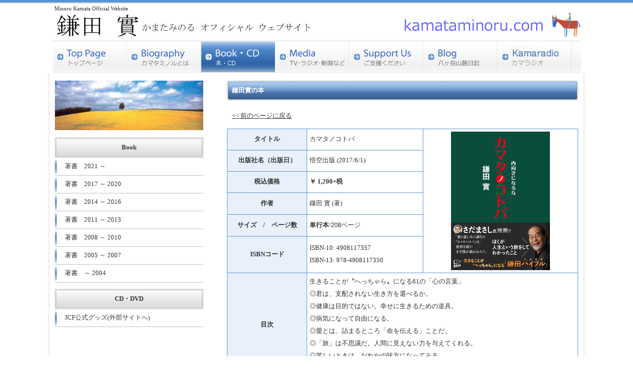

--- FILE ---
content_type: text/html
request_url: http://kamataminoru.com/book/kamatanokotoba.html
body_size: 2941
content:
<?xml version="1.0" encoding="Shift_JIS"?>
<!DOCTYPE html PUBLIC "-//W3C//DTD XHTML 1.0 Transitional//EN" "http://www.w3.org/TR/xhtml1/DTD/xhtml1-transitional.dtd">
<html xmlns="http://www.w3.org/1999/xhtml" xml:lang="ja" lang="ja">
<head>
<meta http-equiv="Content-Type" content="text/html; charset=Shift_JIS" />
<meta http-equiv="Content-Style-Type" content="text/css" />
<meta http-equiv="Content-Script-Type" content="text/javascript" />
<title>鎌田實 オフィシャルフェブサイト</title>
<meta name="author" content="Nami Kamata" />
<meta name="copyright" content="Minoru Kamata" />
<meta name="KeyWords" content="鎌田實,鎌田実,かまたみのる,鎌田,實,実,かまた,みのる,Kamata,Minoru,Minoru Kamata,Kamata Minoru,Dr.Kamata" />
<meta name="Description" content="鎌田實 オフィシャルウェブサイト" />
<meta name="GENERATOR" content="JustSystems Homepage Builder Version 18.0.9.0 for Windows" />
<link href="../style.css" rel="stylesheet" type="text/css" />
<script type="text/javascript" src="/script.js"></script>
<style type="text/css">
<!--
.style1{
	font-weight: bold;
}
-->
</style>
</head>
<body onload="MM_preloadImages('../images/menu_over_02.gif','../images/menu_over_03.gif','../images/menu_over_04.gif','../images/menu_over_05.gif','../images/menu_over_06.gif','../images/menu_over_07.gif','../images/menu_over_08.gif');">


<div id="header">
<h1>Minoru Kamata Official Website</h1>
<a href="../index.html"><img src="../images/logo.gif" alt="鎌田實オフィシャルウェブサイト" name="logo" width="600" height="55" id="logo" /></a>
<a href="../index.html"><img src="../images/tel.gif" alt="kamataminoru.com" width="395" height="55" id="tel" /></a>
</div>
<!--/header-->


<ul id="menu">
<li><a href="../index.html"><img src="../images/menu_02.gif" alt="TopPage" width="150" height="67" id="Image1" onmouseover="MM_swapImage('Image1','','../images/menu_over_02.gif',1)" onmouseout="MM_swapImgRestore()" /></a></li>
<li><a href="../bio.html"><img src="../images/menu_03.gif" alt="Biography" width="150" height="67" border="0" id="Image2" onmouseover="MM_swapImage('Image2','','../images/menu_over_03.gif',1)" onmouseout="MM_swapImgRestore()" /></a></li>
<li><a href="../book.html"><img src="../images/menu_over_04.gif" alt="Book" width="150" height="67" id="Image3" onmouseover="MM_swapImage('Image3','','../images/menu_over_04.gif',1)" onmouseout="MM_swapImgRestore()" /></a></li>
<li><a href="../media.html"><img src="../images/menu_05.gif" alt="CD" width="150" height="67" id="Image4" onmouseover="MM_swapImage('Image4','','../images/menu_over_05.gif',1)" onmouseout="MM_swapImgRestore()" /></a></li>
<li><a href="../support.html"><img src="../images/menu_06.gif" alt="SupportUs" width="150" height="67" id="Image5" onmouseover="MM_swapImage('Image5','','../images/menu_over_06.gif',1)" onmouseout="MM_swapImgRestore()" /></a></li>
<li><a href="http://ameblo.jp/kamataminoru/"><img src="../images/menu_07.gif" alt="Blog" width="150" height="67" id="Image6" onmouseover="MM_swapImage('Image6','','../images/menu_over_07.gif',1)" onmouseout="MM_swapImgRestore()" /></a></li>
<li><a href="http://www.youtube.com/MinoruKamata"><img src="../images/menu_08.gif" alt="YouTube" width="150" height="67" id="Image7" onmouseover="MM_swapImage('Image7','','../images/menu_over_08.gif',1)" onmouseout="MM_swapImgRestore()" /></a></li>
</ul>


<div id="container">


<div id="main">

<h2 class="mb1em">鎌田實の本 </h2>
<p><a href="javascript:history.back()">&lt;&lt; 前のページに戻る</a></p>

<table class="ta1 mb1em">
<tr>
<th>タイトル</th>
<td><span id="btAsinTitle">カマタノコトバ </span></td>
<td rowspan="6"><div align="center"><img src="../images/book/kamatanokotoba.jpg" alt="カマタノコトバ" /></div></td>
</tr>
<tr>
<th>出版社名（出版日）</th>
<td>悟空出版 (2017/6/1) </td>
</tr>
<tr>
  <th>税込価格</th>
  <td><span id="actualPriceValue"><b class="priceLarge">￥ 1,200+税</b></span></td>
  </tr>
<tr>
  <th>作者</th>
  <td> 鎌田 實 (著)</td>
</tr>
<tr>
  <th>サイズ　/　ページ数</th>
  <td><ul>
    <li><span style="color: rgb(51, 51, 51); font-family: verdana, arial, helvetica, sans-serif; font-size: 13px; font-style: normal; font-variant-ligatures: normal; font-variant-caps: normal; font-weight: normal; letter-spacing: normal; orphans: 2; text-align: left; text-indent: 0px; text-transform: none; white-space: normal; widows: 2; word-spacing: 0px; -webkit-text-stroke-width: 0px; background-color: rgb(255, 255, 255); display: inline !important; float: none;"><b style="box-sizing: border-box; font-weight: 700; color: rgb(51, 51, 51); font-family: verdana, arial, helvetica, sans-serif; font-size: 13px; font-style: normal; font-variant-ligatures: normal; font-variant-caps: normal; letter-spacing: normal; orphans: 2; text-align: left; text-indent: 0px; text-transform: none; white-space: normal; widows: 2; word-spacing: 0px; -webkit-text-stroke-width: 0px; background-color: rgb(255, 255, 255); text-decoration-style: initial; text-decoration-color: initial;">単行本</b></span>/<span style="color: rgb(51, 51, 51); font-family: verdana, arial, helvetica, sans-serif; font-size: 13px; font-style: normal; font-variant-ligatures: normal; font-variant-caps: normal; font-weight: normal; letter-spacing: normal; orphans: 2; text-align: left; text-indent: 0px; text-transform: none; white-space: normal; widows: 2; word-spacing: 0px; -webkit-text-stroke-width: 0px; background-color: rgb(255, 255, 255); display: inline !important; float: none;"></span><span style="color: rgb(51, 51, 51); font-family: verdana, arial, helvetica, sans-serif; font-size: 13px; font-style: normal; font-variant-ligatures: normal; font-variant-caps: normal; font-weight: normal; letter-spacing: normal; orphans: 2; text-align: left; text-indent: 0px; text-transform: none; white-space: normal; widows: 2; word-spacing: 0px; -webkit-text-stroke-width: 0px; background-color: rgb(255, 255, 255); text-decoration-style: initial; text-decoration-color: initial; display: inline !important; float: none;">208ページ</span></li>
  </ul></td>
  </tr>
<tr>
<th>ISBNコード</th>
<td><ul>
          <li>ISBN-10: 4908117357 </li>
          <li>ISBN-13: 978-4908117350</li>
</ul></td>
</tr>
<tr>
  <th>目次</th>
  <td colspan="2">生きることが〝へっちゃら〟になる61の「心の言葉」 <br />
        ◎君は、支配されない生き方を選べるか。 <br />
        ◎健康は目的ではない。幸せに生きるための道具。 <br />
        ◎病気になって自由になる。 <br />
        ◎愛とは、詰まるところ「命を伝える」ことだ。 <br />
        ◎「旅」は不思議だ。人間に見えない力を与えてくれる。 <br />
        ◎苦しいときは、だれかの味方になってみる。 <br />
        ◎「にもかかわらず」って生き方はカッコいい。 etc.</td>
</tr><tr>
        <th>内容紹介</th>
        <td colspan="2">『がんばらない』『○に近い△を生きる』『1%の力』の鎌田實先生が、「人生」という旅をしてわかったことを61の〝コトバ〟にしました。 <br />
        「元気がほしいとき」「人に優しくなりたいとき」「自分がちょっぴり嫌いになったとき」……心に響く言葉を、いつも、いつも読み返してください。 <br />
        栞紐(しおりひも)2本付き。<br />
        大切な言葉は、一生忘れない! 大<br />
        切な人にプレゼントしたい本! <br />
        <br />
        さだまさし氏推薦! <br />
        「愛と慈しみに満ちた『カマタノコトバ』は世界を救う! まず僕が救われた!!」 </td>
      </tr></table>

<br />


</div>
<!--/main-->


<div id="sidetop">
<img src="../images/sideimage_14.jpg" width="300" height="100" />
</div>

<div id="side">

<h3>Book</h3>
    <ul class="sidemenu">
      <li><a href="../book.html">著書　2021 ～ </a></li>
      <li><a href="../book2020.html">著書　2017 ～ 2020</a></li>
      <li><a href="../book2016.html">著書　2014 ～ 2016</a></li>
      <li><a href="../book2013.html">著書　2011 ～ 2013</a></li>
      <li><a href="../book2010.html">著書　2008 ～ 2010</a></li>
      <li><a href="../book2007.html">著書　2005 ～ 2007</a></li>
      <li><a href="../book2004.html">著書　～ 2004</a></li>
    </ul>
<h3>CD・DVD</h3>
    <ul class="sidemenu"><li><a href="http://jcf.shop-pro.jp/?mode=cate&cbid=665724&csid=0" target="_blank">JCF公式グッズ(外部サイトへ)</a></li></ul>

  </div>
<!--/side-->


<ul id="footermenu">
<li><a href="../index.html">トップページ</a></li>
<li><a href="../bio.html">カマタミノルとは</a></li>
<li><a href="../book.html">本・CD</a></li>
<li><a href="../media.html">テレビ・ラジオ・新聞など</a></li>
<li><a href="../support.html">ご支援ください</a></li>
<li><a href="http://ameblo.jp/kamataminoru/" target="_blank">ブログ</a></li>
<li><a href="http://www.youtube.com/MinoruKamata" target="_blank">動画</a></li>
<li><a href="../201309/en_bio.htm" target="_top" class="style1">ENGLISH SITE</a></li>
</ul>


</div>
<!--/container-->


<div id="footer">
Copyright&copy; 2013 Minoru Kamata All Rights Reserved.<br />
</div>
<!--/footer-->


</body>
</html>

--- FILE ---
content_type: text/css
request_url: http://kamataminoru.com/style.css
body_size: 2783
content:
@charset "shift_jis";


body {
	font-family: "メイリオ", Meiryo, "ＭＳ Ｐゴシック", Osaka, "ヒラギノ角ゴ Pro W3", "Hiragino Kaku Gothic Pro";
	font-size: 80%;
	line-height: 2;
	color: #333333;
	background-color: #FFFFFF;
	margin: 0px;
	padding: 0px;
	text-align: center;
	background-image: url(images/bg.gif);
	background-repeat: repeat-x;
	background-position: top;
}

h1,h2,h3,h4,h5,p,ul,ol,li,dl,dt,dd,form{
	margin: 0px;
	padding: 0px;
}

ul{
	list-style-type: none;
}

img {
	border: none;
	
}

input,textarea,select {
	font-size: 1em;
}

form {
	margin: 0px;
}

table {
	border-collapse:collapse;
	font-size: 100%;
	border-spacing: 0;
}



/*リンク設定
---------------------------------------------------------------------------*/
a {
	color: #333333;
}
a:hover {
	color: #5B92D7;
	text-decoration: none;
}



/*コンテナー（HPを囲むボックス）
---------------------------------------------------------------------------*/
#container {
	text-align: left;
	width: 1078px;
	margin-right: auto;
	margin-left: auto;
	padding-right: 5px;
	padding-left: 5px;
	background-image: url(images/container_bg.gif);	/*HP最上段にある色のついたボーダー*/
	background-repeat: repeat-y;
	padding-top: 1px;
	clear: left;
}



/*ヘッダー（サイト名ロゴとかが入っている上段のブロック）
---------------------------------------------------------------------------*/
#header {
	text-align: left;
	width: 1080px;
	margin-right: auto;
	margin-left: auto;
	height: 80px;
	position: relative;
}

/*h1タグ設定*/
#header h1 {
	font-size: 11px;	/*文字サイズ*/
	line-height: 14px;
	font-weight: normal;
	position: absolute;
	left: 10px;	/*ヘッダーのブロックに対して左から10pxに配置*/
	top: 10px;	/*ヘッダーのブロックに対して上から10pxに配置*/
}

/*サイト名ロゴ画像設定*/
#logo {
	position: absolute;
	left: 0px;	/*ヘッダーのブロックに対して左から0pxに配置*/
	bottom: 0px;/*ヘッダーのブロックに対して下から0pxに配置*/
}

/*電話番号画像設定*/
#tel {
	position: absolute;
	right: 0px;	/*ヘッダーのブロックに対して右から0pxに配置*/
	bottom: 0px;/*ヘッダーのブロックに対して下から0pxに配置*/
}



/*メインメニュー
---------------------------------------------------------------------------*/
ul#menu {
	background-image: url(images/menu_bg.gif);
	height: 67px;
	width: 1069px;
	patding-left: 19px;
	margin-right: auto;
	margin-left: auto;
}

ul#menu li {
	float: left;
}

ul#menu img {
	vertical-align: bottom;
}



/*トップページのスライドショー
---------------------------------------------------------------------------*/
#mainimg {
	/*background-image: url(images/mainimg_bg.gif);	スライドショー下の影*/
	background-repeat: repeat-x;
	background-position: bottom;
	padding-bottom: 10px;
	padding-left: 39px;
	position: relative;
	height: 232px;
	width: 1000px;
}

#mainimg .slide_file {
	display: none;
}

#slide_image {
	z-Index:2;
	position: absolute;
	left:0px;
	top:0px;
}

#slide_image2 {
	z-Index:1;
	position: absolute;
	left:0px;
	top:0px;
}


/*english（右側）
---------------------------------------------------------------------------*/
#english {
	float: right;
	width: 710px;
	padding-top: 0px;
	padding-bottom: 0px;
	display: inline;
	margin-right: 50px;
}

/*メインコンテンツ（右側）
---------------------------------------------------------------------------*/
#main {
	float: right;
	width: 710px;
	padding-top: 15px;
	padding-bottom: 50px;
	display: inline;
	margin-right: 10px;
}

#main h3 {
	font-size: 100%;
	line-height: 15px;
	color: #055723;
	height: 60px;
	padding: 5px 0 0 0px;
	clear: both;
}

#main h4 {
	font-size: 110%;
	color: #996699;
	padding-left: 10px;
	margin:　20px 0px 20px 0px;
	clear: both;
}

#main h2 {
	font-size: 100%;
	line-height: 40px;
	color: #FFFFFF;
	background-image: url(images/h2bg.gif);	/*h2背景画像設定*/
	background-repeat: no-repeat;
	height: 40px;
	overflow: hidden;
	padding-left: 10px;
	background-color: #82A9D9;
	clear: both;
}

#main p {
	padding: 0.5em 10px 1em;
}



/*サイドコンテンツ（左側）
---------------------------------------------------------------------------*/
#sidetop{
	float: left;
	width: 300px;
	padding-top: 15px;
	padding-bottom: 0px;
	display: inline;
	margin-left: 10px;	
}

#side {
	float: left;
	width: 300px;
	padding-top: 15px;
	padding-bottom: 5px;
	display: inline;
	margin-left: 10px;
}

#side h3 {
	font-size: 100%;
	border: 3px double #bfbfbf;	/*２重線*/
	text-align: center;			/*文字をセンタリング*/
	background-image: url(images/h3bg.gif);	/*h3背景画像設定*/
	background-repeat: repeat-x;
	background-position: bottom;
	padding-top: 5px;
	padding-bottom: 5px;
}

#side p {
	padding-top: 0.5em;
	padding-bottom: 1em;
}

#side img {
	float: left;
	margin:　5px 5px 0px 5px;
}

/*サイドメニュー
---------------------------------------------------------------------------*/
#side .sidemenu {
	margin-bottom: 1em;
}

#side .sidemenu li {
	background-image: url(images/sidemenu_bg.gif);	/*左側のアクセント画像*/
	background-repeat: no-repeat;
	background-position: left center;
}

#side .sidemenu strong {
	background-image: url(images/sidemenu_bg3.gif);	/*左側のアクセント画像*/
	background-repeat: no-repeat;
	background-position: left center;
	background-color: #FFFFFF;	
	display: block;
	width: 270px;
	border-bottom: 1px solid #bfbfbf;	/*下線*/
	color: #CC0066;
	text-decoration: none;
	padding: 5px 10px 5px 20px;
}

#side .sidemenu a {
	display: block;
	width: 270px;
	border-bottom: 1px solid #bfbfbf;	/*下線*/
	text-decoration: none;
	padding: 5px 10px 5px 20px;
}

#side .sidemenu a:hover {
	background-color: #e8f1fb;	/*カーソルオーバー時の背景色*/
}





/*フッターメニュー
---------------------------------------------------------------------------*/
ul#footermenu {
	clear: both;
	text-align: center;
	width: 100%;
}

ul#footermenu li {
	display: inline;
	padding-right: 5px;
	padding-left: 5px;
}




/*フッター（コピーライトとか入っている最下部ブロック）
---------------------------------------------------------------------------*/
#footer {
	text-align: center;
	background-image: url(images/footer_bg.gif);
	background-repeat: no-repeat;
	background-position: top;
	margin-right: auto;
	margin-left: auto;
	width: 1080px;
	padding: 40px 4px 20px;
}





/*メインコンテンツ内の「What's New」部分
---------------------------------------------------------------------------*/
#main dl.new {
	width: 700px;			/*What's Newボックスの幅*/
	overflow: auto;
	padding: 5px 0px 10px 10px;
	margin-right: auto;
	margin-left: auto;
}

#main dl.new dt {
	font-weight: bold;	/*日付の色を太字にする*/
	font-size: 120%;
}

#main dl.new dd {
	border-bottom: 1px solid #bfbfbf;	/*日付ごとの下線*/
	padding: 0px 0px 10px 0px;
}

/*NEWSボックス
---------------------------------------------------------------------------*/
.newsbox {
	overflow: hidden;
	padding: 5px;	/*ボックス内の余白*/
	border-top: 1px solid #bfbfbf;		/*ボックスの上の線*/
	border-right: 1px solid #bfbfbf;	/*ボックスの右の線*/
	border-bottom: 1px solid #bfbfbf;	/*ボックスの下の線*/
	border-left: 5px solid #5B92D7;		/*ボックスの左の線*/
	margin-bottom: 1em;
	width: 674px;
	margin-right: auto;
	margin-left: auto;
}

/*写真の配置設定*/
.newsbox img {
	float: left;
}

/*h3見出し設定*/
.newsbox h5 {
	font-size: 120%;
	color: #055723;	/*文字色*/
	padding-left: 5px;	/*左の写真サイズに合わせてここは調整*/
}

.newsbox h5 a {
	color: #5B92D7;	/*リンクにした際に色が黒に戻らないように設定*/
}

.newsbox h6 {
	font-size: 90%;
	color: #996699;	/*文字色*/
	padding-left: 0px;	/*左の写真サイズに合わせてここは調整*/
	margin: 8px 0px 6px 0px;
}

.newsbox p {
	padding: 0px 10px 0px 5px !important;	/*左の写真サイズに合わせてここは調整*/
}

.newsbox.new {
	background-image: url(images/boxbg_new.gif);	/*「very new」画像指定*/
	background-repeat: no-repeat;						/*画像をリピートしない*/
	background-position: right bottom;					/*画像を右下に配置*/
}


/*トップページ（横長）ボックス
---------------------------------------------------------------------------*/
.box {
	overflow: hidden;
	padding: 5px;	/*ボックス内の余白*/
	border-top: 1px solid #bfbfbf;		/*ボックスの上の線*/
	border-right: 1px solid #bfbfbf;	/*ボックスの右の線*/
	border-bottom: 1px solid #bfbfbf;	/*ボックスの下の線*/
	border-left: 5px solid #5B92D7;		/*ボックスの左の線*/
	margin-bottom: 1em;
	width: 674px;
	margin-right: auto;
	margin-left: auto;
}

/*写真の配置設定*/
.box img {
	float: left;
	width: 100px;	/*配置する写真に合わせてここは変更する*/
	border: 1px;
}

/*h3見出し設定*/
.box h5 {
	font-size: 120%;
	color: #336633;	/*文字色*/
	padding-left: 120px;	/*左の写真サイズに合わせてここは調整*/
}

.box h5 a {
	color: #5B92D7;	/*リンクにした際に色が黒に戻らないように設定*/
}

.box h6 {
	font-size: 90%;
	color: #666666;	/*文字色*/
	padding-left: 140px;	/*左の写真サイズに合わせてここは調整*/
	margin: 0 0 0 0;
}

.box p {
	padding: 0px 0px 0px 120px !important;	/*左の写真サイズに合わせてここは調整*/
}

.box.new {
	background-image: url(images/boxbg_new.gif);	/*「very new」画像指定*/
	background-repeat: no-repeat;						/*画像をリピートしない*/
	background-position: right bottom;					/*画像を右下に配置*/
}

.box.book img {
	float: left;
	width: 130px;	/*配置する写真に合わせてここは変更する*/
}

.box.book h5 {
	font-size: 120%;
	color: #055723;	/*文字色*/
	padding-left: 130px;	/*左の写真サイズに合わせてここは調整*/
}

.box.book p {
	padding: 0px 0px 0px 130px !important;	/*左の写真サイズに合わせてここは調整*/
}


/*書籍ボックス
---------------------------------------------------------------------------*/
.bookbox {
	overflow: hidden;
	padding: 5px;	/*ボックス内の余白*/
	border-top: 1px solid #bfbfbf;		/*ボックスの上の線*/
	border-right: 1px solid #bfbfbf;	/*ボックスの右の線*/
	border-bottom: 1px solid #bfbfbf;	/*ボックスの下の線*/
	border-left: 5px solid #5B92D7;		/*ボックスの左の線*/
	margin-bottom: 1em;
	width: 674px;
	margin-right: auto;
	margin-left: auto;
}

/*写真の配置設定*/
.bookbox img {
	float: left;
	width: 100px;	/*配置する写真に合わせてここは変更する*/
}

/*h3見出し設定*/
.bookbox h5 {
	font-size: 150%;
	color: #055723;	/*文字色*/
	padding-left: 120px;	/*左の写真サイズに合わせてここは調整*/
}

.bookbox h5 a {
	color: #5B92D7;	/*リンクにした際に色が黒に戻らないように設定*/
}

.bookbox h6 {
	font-size: 100%;
	color: #996699;	/*文字色*/
	padding-left: 0px;	/*左の写真サイズに合わせてここは調整*/
	margin: 8px 0px 6px 0px;
}

.bookbox p {
	padding: 0px 0px 0px 120px !important;	/*左の写真サイズに合わせてここは調整*/
}

.bookbox.new {
	background-image: url(images/boxbg_new.gif);	/*「very new」画像指定*/
	background-repeat: no-repeat;						/*画像をリピートしない*/
	background-position: right bottom;					/*画像を右下に配置*/
}

/*メディアボックス
---------------------------------------------------------------------------*/
.mediabox {
	overflow: hidden;
	padding: 5px;	/*ボックス内の余白*/
	border-top: 1px solid #bfbfbf;		/*ボックスの上の線*/
	border-right: 1px solid #bfbfbf;	/*ボックスの右の線*/
	border-bottom: 1px solid #bfbfbf;	/*ボックスの下の線*/
	border-left: 5px solid #5B92D7;		/*ボックスの左の線*/
	margin-bottom: 1em;
	width: 674px;
	margin-right: auto;
	margin-left: auto;
}

/*写真の配置設定*/
.mediabox img {
	float: left;
	width: 130px;	/*配置する写真に合わせてここは変更する*/
}

/*h3見出し設定*/
.mediabox h5 {
	font-size: 150%;
	color: #055723;	/*文字色*/
	padding-left: 150px;	/*左の写真サイズに合わせてここは調整*/
}

.mediabox h5 a {
	color: #5B92D7;	/*リンクにした際に色が黒に戻らないように設定*/
}

.mediabox h6 {
	font-size: 100%;
	color: #996699;	/*文字色*/
	padding-left: 0px;	/*左の写真サイズに合わせてここは調整*/
	margin: 8px 0px 6px 0px;
}

.mediabox p {
	padding: 0px 0px 0px 150px !important;	/*左の写真サイズに合わせてここは調整*/
}

.mediabox.new {
	background-image: url(images/boxbg_new.gif);	/*「very new」画像指定*/
	background-repeat: no-repeat;						/*画像をリピートしない*/
	background-position: right bottom;					/*画像を右下に配置*/
}

/*一覧（ミニサイズ）ボックス
---------------------------------------------------------------------------*/
.boxmini {
	overflow: auto;
	padding: 5px;	/*ボックス内の余白*/
	border-top: 5px solid #5B92D7;		/*ボックスの上の線*/
	border-right: 1px solid #bfbfbf;	/*ボックスの右の線*/
	border-bottom: 1px solid #bfbfbf;	/*ボックスの下の線*/
	border-left: 1px solid #bfbfbf;		/*ボックスの左の線*/
	margin-bottom: 1em;
	width: 155px;
	height: 250px;
	float: left;
	text-align:center;
	margin-left: 2px;
	margin-right: 8px;
}

/*h3見出し設定*/
.boxmini h3 {
	font-size: 100%;
	color: #055723;	/*文字色*/
}

.boxmini h3 a {
	color: #5B92D7;	/*リンクにした際に色が黒に戻らないように設定*/
}


.boxmini img {
	display: block;
	margin-left: auto;
	margin-right: auto;
	border: 1px;
}

.boxmini p {
	padding: 0px !important;
	font-size: 11px;
	line-height: 1.2;
}

.boxmini p a {
	color: #5B92D7;	/*リンクにした際に色が黒に戻らないように設定*/
}

.boxmini.osusume {
	background-image: url(images/boxbg_osusume.gif);	/*「おすすめ物件」画像指定*/
	background-repeat: no-repeat;						/*画像をリピートしない*/
	background-position: right bottom;					/*画像を右下に配置*/
}

.boxmini.sumi {
	background-image: url(images/boxbg_sumi.gif);		/*「ご契約済み」画像指定*/
	background-repeat: no-repeat;						/*画像をリピートしない*/
	background-position: right bottom;					/*画像を右下に配置*/
}



/*テーブル（物件詳細ページや会社概要で使っているテーブル）
---------------------------------------------------------------------------*/
.ta1 {
	width: 710px;
}

.ta1, .ta1 td, .ta1 th{
	border: 1px solid #5B92D7;
}

.ta1 td, .ta1 th{
	padding: 5px;	/*テーブル内の余白*/
}

.ta1 th{
	background-color: #e8f1fb;	/*左側thタグの背景色*/
	width: 150px;				/*左側thタグの幅*/
	text-align: center;
}


/*その他
---------------------------------------------------------------------------*/
.color1 {
	color: #FF0000;
}

.look {
	background-color: #E4E4E4;
}

.mb1em {
	margin-bottom: 1em;
}

.clear {
	clear: both;
}

.hidari {
	float: left;
	display:block;
	margin: 0 10px 10px 0;
}
